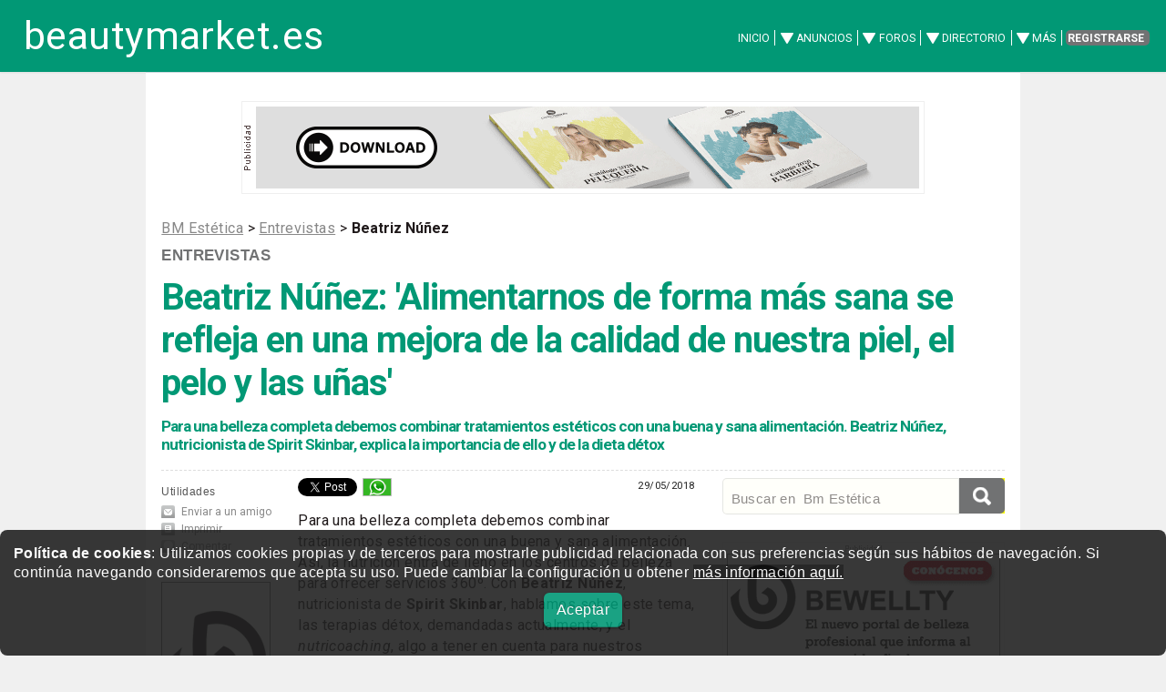

--- FILE ---
content_type: text/html; charset=UTF-8
request_url: https://www.beautymarket.es/estetica/beatriz-nunez-alimentarnos-de-forma-mas-sana-se-refleja-en-una-mejora-de-la-calidad-de-nuestra-piel-el-pelo-y-las-unas-estetica-15388.php
body_size: 11839
content:
<!DOCTYPE html>
<html lang="es-ES">
<head>
<meta charset="utf-8">
<meta name="viewport" content="width=device-width, initial-scale=1" />
<link rel="canonical" href="https://www.beautymarket.es/estetica/beatriz-nunez-alimentarnos-de-forma-mas-sana-se-refleja-en-una-mejora-de-la-calidad-de-nuestra-piel-el-pelo-y-las-unas-estetica-15388.php" />
<link rel="amphtml" href="https://www.beautymarket.es/estetica/beatriz-nunez-alimentarnos-de-forma-mas-sana-se-refleja-en-una-mejora-de-la-calidad-de-nuestra-piel-el-pelo-y-las-unas-estetica-15388-amppage.php" />
<link href='https://www.beautymarket.es/imagen/min15388.jpg' rel='image_src' />
<meta content='https://www.beautymarket.es/imagen/min15388.jpg' property='og:image'/>
<meta name='twitter:image' content='https://www.beautymarket.es/imagen/min15388.jpg'>
<TITLE>Beatriz Núñez: 'Alimentarnos de forma más sana se refleja en una mejora de la calidad de nuestra piel, el pelo y las uñas'</TITLE>
<meta name="description" content="Para una belleza completa debemos combinar tratamientos estéticos con una buena y sana alimentación. Beatriz Núñez, nutricionista de Spirit Skinbar, explica la importancia de ello y de la dieta détox" />
	
<meta name="lang" content="es" />
<meta name="twitter:card" content="summary_large_image">
<meta name="twitter:site" content="@beautymarket_es">
<meta name="twitter:title" content="Beatriz Núñez: 'Alimentarnos de forma más sana se refleja en una mejora de la calidad de nuestra piel, el pelo y las uñas'">
<meta name="twitter:description" content="Para una belleza completa debemos combinar tratamientos estéticos con una buena y sana alimentación. Beatriz Núñez, nutricionista de Spirit Skinbar, explica la importancia de ello y de la dieta détox">
<!-- Solo CARGAR SI NO COKIES -->
<script defer src="ccss7_cookies/controlcookies.js"></script>
	
  <link rel="shortcut icon" href="https://www.beautymarket.es/estetica/ccss7/css/images/favicon_bme.png" />
  <!--[if lte IE 8]><script src="ccss7/js/ie/html5shiv.js"></script><![endif]-->
<link rel="stylesheet" href="ccss7/css/main_reset_rulers.css" />
<link rel="stylesheet" href="ccss7/css/main.css" />	
	
<link rel="stylesheet" href="ccss7/css/main_1680_1280.css" />	
<link rel="stylesheet" href="ccss7/css/main_980_840.css" />								
<link rel="stylesheet" href="ccss7/css/main_736_600.css" />
<!--[if lte IE 8]><link rel="stylesheet" href="ccss7/css/ie8.css" /><![endif]-->
<!--[if lte IE 9]><link rel="stylesheet" href="ccss7/css/ie9.css" /><![endif]-->
<link rel="stylesheet" href="ccss7/css/article_main.css" />
<!--
<link href="https://fonts.googleapis.com/css?family=Roboto|Roboto:bold|Roboto:italic" rel="stylesheet">
<link href="https://fonts.googleapis.com/css?family=Roboto" rel="stylesheet">
-->
<link href="https://fonts.googleapis.com/css?family=Roboto%7CRoboto%3Abold%7CRoboto%3Aitalic&display=swap" rel="stylesheet">
<!-- lightbox -->
<link rel="stylesheet" href="ccss7/jquery/lightbox.css" media="screen"/>
<script defer src="ccss7/jquery/jquery-1.11.0.min.js"></script>
<script defer src="ccss7/jquery/lightbox.min.js"></script>
<!-- lightbox loaded -->
<!-- for slider to work, no puede llevar atributo defer  -->
<script type="application/ld+json">
{
  "@context" : "http://schema.org",
  "@type" : "Article",
  "url": "https://www.beautymarket.es/estetica/beatriz-nunez-alimentarnos-de-forma-mas-sana-se-refleja-en-una-mejora-de-la-calidad-de-nuestra-piel-el-pelo-y-las-unas-estetica-15388.php",
  "name" : "Beatriz Núñez: 'Alimentarnos de forma más sana se refleja en una mejora de la calidad de nuestra piel, el pelo y las uñas'",
  "headline": "Beatriz Núñez: 'Alimentarnos de forma más sana se refleja en una mejora de la calidad de nuestra piel, el pelo y las uñas'", 
  "description": "Para una belleza completa debemos combinar tratamientos estéticos con una buena y sana alimentación. Beatriz Núñez, nutricionista de Spirit Skinbar, explica la importancia de ello y de la dieta détox", 
  "author" : {
    "@type" : "Person",
	"name" : "Redacción"    
  },
  "publisher": {
  "@type": "Organization",
   "name": "beautymarket",
        "url": "https://www.beautymarket.es/",
        "logo": {
            "@type": "ImageObject",
            "url": "https://www.beautymarket.es/estetica/ccss7/images/logo_bm.png",
            "height": 198,
            "width": 180
        }
    },
  "datePublished" : "2018/05/29",
  "dateModified": "2018/05/29 01:05:19",  
  "mainEntityOfPage": {
        "@type": "WebPage",
        "@id": "https://www.beautymarket.es/estetica/beatriz-nunez-alimentarnos-de-forma-mas-sana-se-refleja-en-una-mejora-de-la-calidad-de-nuestra-piel-el-pelo-y-las-unas-estetica-15388.php"
    },  
  	"image":
	{
	"@type":"ImageObject",
	"url":"https://www.beautymarket.es/imagen/min15388.jpg",
	"width":800,
	"height":452
	},
	
     "articleSection" : "Entrevistas",
    "articleBody" : "            Para una belleza completa debemos combinar tratamientos estéticos con una buena y sana alimentación. Así, la nutrición entra de lleno en los centros de belleza para ofrecer servicios 360º. Con Beatriz Núñez, nutricionista de Spirit Skinbar, hablamos sobre este tema, las terapias détox, demandadas actualmente, y el nutricoaching, algo a tener en cuenta para nuestros clientes.        El peso influye decisivamente en la forma de vernos y su reducción es uno de los grandes motivos para entrar en un centro. Desde hace tiempo, el sector se ha dado cuenta de que por muy buenas máquinas estéticas que se tengan, sino se trabaja desde el prisma de la alimentación, que es la base de todo, no hay nada que hacer porque nunca se conseguirán resultados a largo plazo.    Beauty Market: ¿Qué es una terapia détox? Beatriz Núñez: Son terapias que permiten depurar el organismo, es decir limpiarlo a nivel hepático. De forma muy resumida podríamos decir que una terapia détox consiste en ingerir durante un tiempo corto alimentos o productos naturales a base de frutas, verduras o plantas que permitan que el cuerpo entre en modo de 'auto limpieza'.   B.M.: ¿Realmente se llega a perder peso o está destinado a otros fines? B.N.: Contrariamente a lo que prometen algunos anuncios, no se pierde peso porque, entre otras cosas, ese no es su objetivo. Afirmar lo contrario es caer en publicidad engañosa. Si una terapia détox se realiza adecuadamente y, sin variar la proporción de macronutrientes que se deben ingerir diariamente a través de la alimentación, no se observarán pérdidas de peso significativas. En algunos casos, como mucho, se podrá apreciar una disminución de volumen, pero nunca de grasa.    Beauty Market:  ¿Qué beneficios se obtienen? B.N.: Con el tiempo, nuestro hígado acumula productos de desecho y toxinas que no llegan a eliminarse del todo, pero que convendría hacerlo. Estas técnicas ayudan a deshacernos de todo esto, logrando que nuestro organismo trabaje mejor.       Las terapia détox son terapias que permiten depurar el organismo, es decir limpiarlo a nivel hepático. De forma muy resumida podríamos decir que una terapia détox consiste en ingerir durante un tiempo corto alimentos o productos naturales a base de frutas, verduras o plantas que permitan que el cuerpo entre en modo de 'auto limpieza'.    B.M.: ¿Cómo inciden estas terapias détox en la belleza? B.N.: Al alimentarnos de forma más sana y equilibrada eso tiene un reflejo secundario en una mejora de la calidad de nuestra piel, el pelo y las uñas.  B.M.: ¿Podemos combinar détox y dieta? B.N.: Sí. Si junto a la terapia llevamos a cabo una dieta de reducción de calorías, obviamente bajaremos de peso, pero no será por el détox, si no por el control alimenticio que es algo perfectamente compatible.   B.M.: ¿Lo recomendarías para añadir estas terapias en el centro de estética? ¿Por qué? B.N.: Sí, es muy recomendable para todo el mundo. Deberíamos limpiar nuestro organismo con cada cambio de estación. Es decir, cuatro veces al año. Pero también podemos hacerlo después de las vacaciones o de algún evento en el que hayamos descuidado nuestra alimentación.     B.M.: ¿Colaboras con centros de estética para ofrecer este servicio? B.N.: Nuestro servicio de nutricoaching ofrece un asesoramiento mucho más avanzado. A partir de diversos test, entre ellos de composición corporal y e intolerancias alimenticias, enseñamos a la gente a comer de forma sana y equilibrada, diseñando programas específicos de dieta y ejercicio, que luego se van adaptando en función de controles de metabolismo basal y porcentaje de grasa frente a músculo. Si alguien quiere hacer détox, por supuesto, le damos unas pautas personalizadas para ello.      Si una terapia détox se realiza adecuadamente y, sin variar la proporción de macronutrientes que se deben ingerir diariamente a través de la alimentación, no se observarán pérdidas de peso significativas. En algunos casos, como mucho, se podrá apreciar una disminución de volumen, pero nunca de grasa.     B.M.: En las terapias détox, ¿Existen contraindicaciones con algún otro tratamiento o patología? B.N.: Sólo si la terapia se realiza consumiendo algún suplemento depurativo pueden existir contraindicaciones con enfermedades a nivel hepático o renal. En tal caso, consultar siempre con su médico antes de realizar cualquier tratamiento.   B.M.: ¿Cuándo se realiza una terapia détox de este tipo, por dónde se empieza, qué pasos seguir? B.N.: Dado que estamos modificando hábitos alimenticios, lo más recomendable es acudir lo primero a profesional cualificado, que determine nuestra salud, estudie si tenemos alguna intolerancia y, sobre todo, nos diseñe un plan de acción específico. Cada caso, es diferente porque no hay dos personas iguales.   B.M.: ¿Es verdad que la nutrición se incorpora cada vez más en los centros de belleza? ¿A qué se debe? B.N.: El peso influye decisivamente en la forma de vernos y su reducción es uno de los grandes motivos para entrar en un centro. Desde hace tiempo, el sector se ha dado cuenta de que por muy buenas máquinas estéticas que se tengan, sino se trabaja desde el prisma de la alimentación, que es la base de todo, no hay nada que hacer porque nunca se conseguirán resultados a largo plazo.  Pero, ojo, este asesoramiento siempre debe realizarlo un profesional formado en nutrición o un endocrino. "
}
</script>

</head>
<body id="entrevistas_estetica" >

<!-- Google tag (gtag.js) -->
<script async src="https://www.googletagmanager.com/gtag/js?id=G-TMN3GN0B2S"></script>
<script>
  window.dataLayer = window.dataLayer || [];
  function gtag(){dataLayer.push(arguments);}
  gtag('js', new Date());

  gtag('config', 'G-TMN3GN0B2S');
</script>
<div class="cookiesms" id="cookie1" style="width:100%;margin:0 auto;bottom:0px;position:fixed;left: 0px;padding:15px 15px 15px 15px;font-size: 0.9em !important;text-align:left !important;font-family:Arial, Helvetica, sans-serif;line-height: 1.4em!important;clear:both;color: #fff;background-color: #222;opacity:0.90;filter:alpha(opacity=85); border-radius: 8px;-moz-border-radius: 8px;-webkit-border-radius: 8px;z-index:999999999;"><strong>Pol&iacute;tica de cookies</strong>: Utilizamos cookies propias y de terceros para mostrarle publicidad relacionada con sus preferencias seg&uacute;n sus h&aacute;bitos de navegaci&oacute;n. Si contin&uacute;a navegando consideraremos que acepta su uso. Puede cambiar la configuraci&oacute;n u obtener <a href="https://www.beautymarket.es/politica-de-cookies-2594.php" style="color: rgb(255, 255, 255); background-color: rgb( 15, 15, 15);" target="_blank">m&aacute;s informaci&oacute;n aqu&iacute;.</a>&nbsp;
<p style="padding: 12px 0 0 0; margin: 0 0 1em 0; text-align:center"><a href="#"  onclick="controlcookies()"   style="
color: rgb(255, 255, 255); 
background-color: #019875;
display: inline-block;
padding: 8px 14px 8px 14px;
color: #fff;
text-decoration: none;
-moz-border-radius: 6px;
-webkit-border-radius: 6px;
-moz-box-shadow: 0 1px 3px rgba(0,0,0,0.6);
-webkit-box-shadow: 0 1px 3px rgba(0,0,0,0.6);
text-shadow: 0 -1px 1px rgba(0,0,0,0.25);
border-bottom: 1px solid rgba(0,0,0,0.25);
position: relative;
cursor: pointer;
margin-top:4px;
margin: auto 10px;
font-size: 15px;font-size: 1.0em;">Aceptar</a></p>
</div>
<div id="contenedor_de_pagina">
<!-- START Header -->
<!-- Header -->
<header id="header">
<p id="logo"><a href="https://www.beautymarket.es/estetica/" title="est&eacute;tica profesional">beautymarket.es</a></p>
<nav id="nav">
<ul>
<li ><a href="https://www.beautymarket.es/estetica/">Inicio</a></li>

<!--
<li ><a href="https://www.beautymarket.es/estetica/anunciosparticulares.php">Anuncios</a></li>
-->
<li class='submenu'>
	<a href="https://www.beautymarket.es/estetica/anunciosparticulares.php">Anuncios</a>
	<ul>
	<li><a href="https://www.beautymarket.es/estetica/anunciosparticulares.php?seccion=10">Compra venta</a></li>
	<li><a href="https://www.beautymarket.es/estetica/anunciosparticulares.php?seccion=11">Anuncios Empleo</a></li>
	<li><a href="https://www.beautymarket.es/estetica/anunciosparticulares.php?seccion=14">Anuncios Inmuebles</a></li>
	</ul>
</li>
<!--
<li ><a href="https://www.beautymarket.es/estetica/foros_belleza.php">Foros</a></li>
-->
<li class='submenu'>
	<a href="https://www.beautymarket.es/estetica/foros_belleza.php">Foros</a>
	<ul>
	<li><a href="https://www.beautymarket.es/estetica/foros_belleza.php?secforo=4">Foro General</a></li>
	<li><a href="https://www.beautymarket.es/estetica/foros_belleza.php?secforo=14">Exposici&oacute;n Trabajos</a></li>
	<li><a href="https://www.beautymarket.es/estetica/foros_belleza.php?secforo=8">U&ntilde;as y Manicura</a></li>
	<li><a href="https://www.beautymarket.es/estetica/foros_belleza.php?secforo=19">Trueque</a></li>	
	<li><a href="https://www.beautymarket.es/estetica/foros_belleza.php?secforo=12">Consulta al Experto</a></li>
	<li><a href="https://www.beautymarket.es/estetica/foros_belleza.php?secforo=5">Asesor&iacute;a Legal</a></li>		
	</ul>
</li>

<!--
<li ><a href="https://www.beautymarket.es/estetica/directorio.php">Directorio</a></li>
-->
<li class='submenu'>
	<a href="https://www.beautymarket.es/estetica/directorio.php">Directorio</a>
	<ul>
	<li><a href="https://www.beautymarket.es/estetica/asociaciones-de-estetica.php">Asociaciones</a></li>
	<li><a href="https://www.beautymarket.es/estetica/academias-de-estetica.php">Academias</a></li>
	<li><a href="https://www.beautymarket.es/estetica/distribuidores-de-estetica.php">Distribuidores</a></li>
	<li><a href="https://www.beautymarket.es/estetica/fabricantes-de-estetica.php">Fabricantes</a></li>
	<li><a href="https://www.beautymarket.es/estetica/franquicias_salones_de_belleza_y_centros_de_estetica.php">Franquicias</a></li>
	<li><a href="https://www.beautymarket.es/estetica/importadores-de-aparatologia-y-productos-de-estetica.php">Importadores</a></li>
	<li><a href="https://www.beautymarket.es/estetica/salones-y-centros-de-belleza.php">Salones</a></li>
	<li><a href="https://www.beautymarket.es/estetica/tiendas-de-productos-de-belleza.php">Tiendas</a></li>
	</ul>
</li>





<li class="submenu">
	<a href="#">M&aacute;s</a>
	<ul>
	<li><a href="https://www.beautymarket.es/estetica/agenda.php">Cursos y Eventos</a></li>
	<li><a href="https://www.beautymarket.es/estetica/noticias-de-estetica-profesional.php">Actualidad</a></li>
	<li><a href="https://www.beautymarket.es/estetica/productos-de-estetica-profesional.php">Lanzamientos</a></li>
	<li><a href="https://www.beautymarket.es/estetica/monograficos-estetica-profesional.php">Monogr&aacute;ficos</a></li>
	<li><a href="https://www.beautymarket.es/estetica/articulos-tecnicos-de-estetica-profesional.php">T&eacute;cnicos</a></li>
	<li><a href="https://www.beautymarket.es/estetica/entrevistas-estetica-profesional.php">Entrevistas</a></li>
	</ul>
</li>
<li><a href="https://www.beautymarket.es/estetica/newsletter.php" class="button special">Registrarse</a></li>
</ul>
</nav>
</header>
<!-- FIN Header -->

<!--  wrapper -->
<div class="wrapper style4 container">

<div class=publicidad_superior><a href="https://www.beautymarket.es/pgm/launch_banner.php?banner=3763&rotacion=23"  target="_blank"><img class="lazyload" data-src="https://www.beautymarket.es/banner/bc2026_990x90_nov2025.gif" width="990" height="90" alt="BEAUTY CONTACT 2026 - Congresos de negocio y formación para profesionales de la estética y medicina estética" style="border:0;"></a></div><div class=publicidad_superior_b><a href="https://www.beautymarket.es/pgm/launch_banner.php?banner=3788&rotacion=11"  target="_blank"><img class="lazyload" data-src="https://www.beautymarket.es/banner/perfect_beauty_cat_728x90_ene2026.gif" width="728" height="90" alt="PERFECT BEAUTY CATÁLOGO 2026" style="border:0;"></a></div> 
<article id="main">

<!-- encabezamiento de articulo -->
<div id="encabezadoarticulo">

<div id="crumb"><A class=crumb href="https://www.beautymarket.es/estetica/">BM Estética</A> &gt;
<A class=crumb href='https://www.beautymarket.es/estetica/entrevistas-estetica-profesional.php'>Entrevistas</A>
 &gt; <strong>Beatriz Núñez</strong> 

</div>


<p class="antetitulo"> 
<strong class="seccion"> 
<a href="https://www.beautymarket.es/estetica/entrevistas-estetica-profesional.php" title="Entrevistas">Entrevistas</a></strong></p> 

<!-- ////////////////////////////////////////////////////////////////////////////////////////////////////////////////////////////////////////////////// -->

<h1>Beatriz Núñez: 'Alimentarnos de forma más sana se refleja en una mejora de la calidad de nuestra piel, el pelo y las uñas'</h1>
<h5>Para una belleza completa debemos combinar tratamientos estéticos con una buena y sana alimentación. Beatriz Núñez, nutricionista de Spirit Skinbar, explica la importancia de ello y de la dieta détox</h5>

</div>
<!-- FIN  encabezamiento de articulo -->




 
<!-- COLUMNA TOOLS --> 
<div id="columna_tools"> 
<div class="herramientas"> 
<p class="titulo-columna">Utilidades</p> 
<ul class="nav_herramientas"> 
<li class="enviar"><a href="#" title="Enviar a un amigo" onclick=' window.location = "mailto:?subject=Te%20recomiendo%20"+document.title
+"&body=En%20beautymarket.es,%20hay%20un%20art%C3%ADculo%20que%20creo%20puede%20interesarte:%20"+document.location'>Enviar a un amigo</a></li> 
<li class="imprimir"><a href="JavaScript:print();" title="Imprimir esta noticia">Imprimir</a></li>
<li class="comentar"><a href="#comentar" title="Comenta esta noticia">Comentar</a></li>
</ul> 
</div> 
<a href="https://www.beautymarket.es/pgm/launch_banner.php?banner=2768&rotacion=24"  target="_blank"><img class="lazyload" data-src="https://www.beautymarket.es/banner/bewellty_ok_120x600_ene2021.gif" width="120" height="600" alt="BEWELLTY, el nuevo portal de belleza profesional que informa al consumidor final" style="border:0;"></a>

<div style="height:1em;"></div>




<div style="margin: 0 auto; text-align:center;">
<a href="https://www.instagram.com/beautymarket.es/" target="_blank"><img class="lazyload" data-src="ccss7/images/boton_120x120_instagram.gif" alt="Síguenos en instagram" ></a>
</div>
<div style="height:1em;"></div>



<a href="https://www.beautymarket.es/pgm/launch_banner.php?banner=3766&rotacion=24"  target="_blank"><img class="lazyload" data-src="https://www.beautymarket.es/banner/bc2026_120x600_nov2025.gif" width="120" height="600" alt="BEAUTY CONTACT 2026 - Congresos de negocio y formación para profesionales de la estética y medicina estética" style="border:0;"></a></div> 

















<!-- COLUMNA LATERAL DERECHO  --> 
<div id="columna_lateral">
<div class="modulo">

<!--
<form action="articulos.php" method="get" id="cse-search-box">
<input type="text" class="search" name="keywords" value="" placeholder="Buscar en " required />
<input type="submit" value class="cse-search" name="Submit" />
</form>
-->
<form action="articulos.php" method="get" class="gsb">
<div class="gsb-wrapper"><div class="gsb-filler">
<input type="text" class="gsb-responsivesearchinput" name="keywords" value="" placeholder="Buscar en  Bm Estética" required />
</div></div>
<div class="gsb-fixedwidth">
<input type="submit" value class="gsb-buttom" name="Submit" />
</div>
</form>


<br>
<br>


<ul>

<li class="noticia first_child">
<div class="publicidad_robapaginas">
<a href="https://www.beautymarket.es/pgm/launch_banner.php?banner=2767&rotacion=27"  target="_blank"><img class="lazyload" data-src="https://www.beautymarket.es/banner/bewellty_ok_300x250_ene2021.gif" width="300" height="250" alt="BEWELLTY, el nuevo portal de belleza profesional que informa al consumidor final" style="border:0;"></a></div>
</li>


		<li class="noticia">
				<div class="foto" style="width: 310px;"><a href="https://www.beautymarket.es/estetica/la-eliminacion-de-los-pfas-una-nueva-era-para-la-cosmetica-estetica-36384.php"><img class="lazyload" data-src='https://www.beautymarket.es/imagen/min36384medio.jpg' style="width: 310px;border:0;" alt="La eliminación de los PFAS: una nueva era para la cosmética" /></a></div>
				<p class="antetitulo"><strong class="seccion"><a href="https://www.beautymarket.es/estetica/la-eliminacion-de-los-pfas-una-nueva-era-para-la-cosmetica-estetica-36384.php">EDITORIAL Estética</a></strong></p>
		<h5><a href="https://www.beautymarket.es/estetica/la-eliminacion-de-los-pfas-una-nueva-era-para-la-cosmetica-estetica-36384.php" title="La eliminación de los PFAS: una nueva era para la cosmética">La eliminación de los PFAS: una nueva era para la cosmética</a></h5>
				</li>
		<li class="noticia">
<div class="foto" style="width: 310px;"><a href="https://www.beautymarket.es/estetica/biomimetica-cuando-la-cosmetica-aprende-a-hablar-el-lenguaje-de-la-piel-estetica-36435.php"><img class="lazyload" data-src='https://www.beautymarket.es/imagen/min36435medio.jpg' style="width:310px;border:0;" alt="x"></a></div>
<p class="antetitulo"><strong class="seccion"><a href="https://www.beautymarket.es/estetica/biomimetica-cuando-la-cosmetica-aprende-a-hablar-el-lenguaje-de-la-piel-estetica-36435.php">Innovación</a></strong></p>
<h5><a href="https://www.beautymarket.es/estetica/biomimetica-cuando-la-cosmetica-aprende-a-hablar-el-lenguaje-de-la-piel-estetica-36435.php" title="Biomimética: cuando la cosmética aprende a hablar el lenguaje de la piel">Biomimética: cuando la cosmética aprende a hablar el lenguaje de la piel</a></h5>
<p>La biomimética se consolida como una de las grandes revoluciones de la cosmética actual, apostando por fórmulas que imitan los procesos naturales de la piel para lograr una eficacia más precisa y segura</p></li>
<li class="noticia">
<div class="foto" style="width: 310px;"><a href="https://www.beautymarket.es/estetica/forth-bodyshape-y-skinretin-body-cream-la-estrategia-corporal-profesional-de-mesoestetic-que-combina-remodelacion-y-calidad-cutanea-estetica-36438.php"><img class="lazyload" data-src='https://www.beautymarket.es/imagen/min36438medio.jpg' style="width:310px;border:0;" alt="x"></a></div>
<p class="antetitulo"><strong class="seccion"><a href="https://www.beautymarket.es/estetica/forth-bodyshape-y-skinretin-body-cream-la-estrategia-corporal-profesional-de-mesoestetic-que-combina-remodelacion-y-calidad-cutanea-estetica-36438.php">Cuidado corporal</a></strong></p>
<h5><a href="https://www.beautymarket.es/estetica/forth-bodyshape-y-skinretin-body-cream-la-estrategia-corporal-profesional-de-mesoestetic-que-combina-remodelacion-y-calidad-cutanea-estetica-36438.php" title="'Forth bodyshape' y 'skinretin body cream': la estrategia corporal profesional de mesoestetic<sup>®</sup> que combina remodelación y calidad cutánea">'Forth bodyshape' y 'skinretin body cream': la estrategia corporal profesional de mesoestetic<sup>®</sup> que combina remodelación y calidad cutánea</a></h5>
<p>Un nuevo paradigma en tratamientos corporales profesionales que va más allá de la reducción de la adiposidad y aborda un factor clave: la calidad cutánea</p></li>
<li class="noticia">
<p class="antetitulo"><strong class="seccion"><a href="https://www.beautymarket.es/estetica/lpg-tratamiento-pionero-para-pacientes-con-cancer-de-mama-estetica-4875.php">Tratamientos</a></strong></p>
<h5><a href="https://www.beautymarket.es/estetica/lpg-tratamiento-pionero-para-pacientes-con-cancer-de-mama-estetica-4875.php" title="LPG, tratamiento pionero para pacientes con cáncer de mama">LPG, tratamiento pionero para pacientes con cáncer de mama</a></h5>
<p>Está indicado para pacientes que se hayan sometido a una cirugía agresiva y que presenten secuelas como el linfedema o brazo hinchado</p></li>

<li>
<div id="concurso">
<h4><a href='concurso.php'>Concurso</a></h4>
</div>
<div class='noticia first_child'>
<div class="foto" style="width: 100%;"><a href="concurso.php"><img class="lazyload" data-src='https://www.beautymarket.es/estetica/imagen/mesoestetic_home_conc_abril2025.jpg' style="width:100%;border:0;" alt="concurso beautymarket.es estetica"></a></div>
<p class="antetitulo"><strong class="seccion"><a href="concurso.php">CONCURSO BEAUTY MARKET EST&Eacute;TICA</a></strong></p>
<h5><a href='concurso.php' title="Beauty Market y mesoestetic® regalan 6 packs de productos mesoprotech®, protección solar de amplio espectro y máxima eficacia">Beauty Market y mesoestetic<sup>®</sup> regalan 6 <i>packs</i> de productos <i>mesoprotech<sup>®</sup></i>, protección solar de amplio espectro y máxima eficacia</a></h5>
<p>Tecnologías avanzadas y nuevos formatos que facilitan la aplicación y maximizan la eficacia de sus productos</p>
</div>
</li>
</ul>
</div>


</div>
<!-- FIN COLUMNA LATERAL DERECHO  --> 





 
<div id="columna_articulo"> 
<!-- START DE CONTENIDO DE PAGINA -->
<div id="fb-root"></div>
<script>(function(d, s, id) {
  var js, fjs = d.getElementsByTagName(s)[0];
  if (d.getElementById(id)) return;
  js = d.createElement(s); js.id = id;
  js.src = "//connect.facebook.net/es_ES/sdk.js#xfbml=1&version=v2.5";
  fjs.parentNode.insertBefore(js, fjs);
}(document, 'script', 'facebook-jssdk'));</script>

<div id="shareanddatebox">

<div id="sharebox" >

<ul class="ulshare">

<li class="lishare">
<a href="https://twitter.com/share" class="twitter-share-button" data-show-count="none" data-via="beautymarket_es" data-lang="es">Tweet</a><script async="" charset="utf-8" src="https://platform.twitter.com/widgets.js"></script>
</li>


<li class="lishare">
<a href="whatsapp://send?text=https://www.beautymarket.es/estetica/beatriz-nunez-alimentarnos-de-forma-mas-sana-se-refleja-en-una-mejora-de-la-calidad-de-nuestra-piel-el-pelo-y-las-unas-estetica-15388.php" data-action="share/whatsapp/share"><img src="https://www.beautymarket.es/estetica/ccss7/css/images/whatsup_icon.gif"
 alt="Compartir en WhatsApp" style="border:0;"></a>
</li>

<li class="lishare">
<div class="fb-share-button" data-href="https://www.beautymarket.es/estetica/beatriz-nunez-alimentarnos-de-forma-mas-sana-se-refleja-en-una-mejora-de-la-calidad-de-nuestra-piel-el-pelo-y-las-unas-estetica-15388.php" data-layout="button"></div>
</li>

</ul>

</div>

<div id="fechabox" ><p class="fechatxt">29/05/2018</p></div>

</div>
 
<div class="spacer"></div>
<div style="float: left">
<!-- (Editado por: miguel 01-06-18 a las 12:00:03) -->
<!-- (Editado por: marta 31-05-18 a las 08:50:31) -->
<!-- (Editado por: marta 31-05-18 a las 08:50:06) -->
<!-- (Editado por: marta 31-05-18 a las 08:49:36) -->
<!-- (Editado por: marta 31-05-18 a las 08:49:26) -->
<!-- (Editado por: marta 29-05-18 a las 20:27:37) -->
<!-- (Editado por: redaccion6 29-05-18 a las 13:12:07) -->
<!-- (Creado por: redaccion6 29-05-18 a las 13:05:19) -->



<p> Para una belleza completa debemos combinar tratamientos estéticos con una buena y sana alimentación. Así, la nutrición entra de lleno en los centros de belleza para ofrecer servicios 360º. Con <b>Beatriz Núñez</b>, nutricionista de <b>Spirit Skinbar</b>, hablamos sobre este tema, las terapias détox, demandadas actualmente, y el <i>nutricoaching</i>, algo a tener en cuenta para nuestros clientes.</p>



<a  href="https://www.beautymarket.es/imagen/min15388.jpg" data-lightbox="grupo" data-title="Beatriz Núñez.">
<img src="https://www.beautymarket.es/imagen/min15388.jpg" style="width: 100%" alt="" /></a>
<div class=citaderecha >
 <p>El peso influye decisivamente en la forma de vernos y su reducción es uno de los grandes motivos para entrar en un centro. Desde hace tiempo, el sector se ha dado cuenta de que por muy buenas máquinas estéticas que se tengan, sino se trabaja desde el prisma de la alimentación, que es la base de todo, no hay nada que hacer porque nunca se conseguirán resultados a largo plazo.</p>
</div>


<p><em>Beauty Market:</em><strong> ¿Qué es una terapia détox?</strong><br>
<em>Beatriz Núñez:</em> Son terapias que permiten depurar el organismo, es decir limpiarlo a nivel hepático. De forma muy resumida podríamos decir que una terapia détox consiste en ingerir durante un tiempo corto alimentos o productos naturales a base de frutas, verduras o plantas que permitan que el cuerpo entre en modo de 'auto limpieza'.</p>


<p><em>B.M.:</em><strong> ¿Realmente se llega a perder peso o está destinado a otros fines?</strong><br>
<em>B.N.:</em> Contrariamente a lo que prometen algunos anuncios, no se pierde peso porque, entre otras cosas, ese no es su objetivo. Afirmar lo contrario es caer en publicidad engañosa. Si una terapia détox se realiza adecuadamente y, sin variar la proporción de macronutrientes que se deben ingerir diariamente a través de la alimentación, no se observarán pérdidas de peso significativas. En algunos casos, como mucho, se podrá apreciar una disminución de volumen, pero nunca de grasa. </p>


<p><em>Beauty Market:</em><strong>  ¿Qué beneficios se obtienen?</strong><br>
<em>B.N.:</em> Con el tiempo, nuestro hígado acumula productos de desecho y toxinas que no llegan a eliminarse del todo, pero que convendría hacerlo. Estas técnicas ayudan a deshacernos de todo esto, logrando que nuestro organismo trabaje mejor.</p>



<a  href="https://www.beautymarket.es/estetica/fotos/15388_entbme1grande.jpg" data-lightbox="grupo">
<img src="https://www.beautymarket.es/estetica/fotos/15388_entbme1grande.jpg" style="width: 100%" alt="" /></a>
<div class=citaizquierda >
<p>Las terapia détox son terapias que permiten depurar el organismo, es decir limpiarlo a nivel hepático. De forma muy resumida podríamos decir que una terapia détox consiste en ingerir durante un tiempo corto alimentos o productos naturales a base de frutas, verduras o plantas que permitan que el cuerpo entre en modo de 'auto limpieza'.</p>

</div>

<p><em>B.M.:</em><strong> ¿Cómo inciden estas terapias détox en la belleza?</strong><br>
<em>B.N.:</em> Al alimentarnos de forma más sana y equilibrada eso tiene un reflejo secundario en una mejora de la calidad de nuestra piel, el pelo y las uñas.</p>

<p><em>B.M.:</em><strong> ¿Podemos combinar détox y dieta?</strong><br>
<em>B.N.:</em> Sí. Si junto a la terapia llevamos a cabo una dieta de reducción de calorías, obviamente bajaremos de peso, pero no será por el détox, si no por el control alimenticio que es algo perfectamente compatible.</p>


<p><em>B.M.:</em><strong> ¿Lo recomendarías para añadir estas terapias en el centro de estética? ¿Por qué?</strong><br>
<em>B.N.:</em> Sí, es muy recomendable para todo el mundo. Deberíamos limpiar nuestro organismo con cada cambio de estación. Es decir, cuatro veces al año. Pero también podemos hacerlo después de las vacaciones o de algún evento en el que hayamos descuidado nuestra alimentación. </p>



<p><em>B.M.:</em><strong> ¿Colaboras con centros de estética para ofrecer este servicio?</strong><br>
<em>B.N.:</em> Nuestro servicio de <i>nutricoaching</i> ofrece un asesoramiento mucho más avanzado. A partir de diversos test, entre ellos de composición corporal y e intolerancias alimenticias, enseñamos a la gente a comer de forma sana y equilibrada, diseñando programas específicos de dieta y ejercicio, que luego se van adaptando en función de controles de metabolismo basal y porcentaje de grasa frente a músculo. Si alguien quiere hacer détox, por supuesto, le damos unas pautas personalizadas para ello.</p>


<div class=citaderecha >
<a  href="https://www.beautymarket.es/estetica/fotos/15388_entbme2grande.jpg" data-lightbox="grupo">
<img src="https://www.beautymarket.es/estetica/fotos/15388_entbme2grande.jpg" style="width: 100%" alt="" /></a>
<p>Si una terapia détox se realiza adecuadamente y, sin variar la proporción de macronutrientes que se deben ingerir diariamente a través de la alimentación, no se observarán pérdidas de peso significativas. En algunos casos, como mucho, se podrá apreciar una disminución de volumen, pero nunca de grasa.</p>

</div>


<p><em>B.M.:</em><strong> En las terapias détox, ¿Existen contraindicaciones con algún otro tratamiento o patología?</strong><br>
<em>B.N.:</em> Sólo si la terapia se realiza consumiendo algún suplemento depurativo pueden existir contraindicaciones con enfermedades a nivel hepático o renal. En tal caso, consultar siempre con su médico antes de realizar cualquier tratamiento.</p>


<p><em>B.M.:</em><strong> ¿Cuándo se realiza una terapia détox de este tipo, por dónde se empieza, qué pasos seguir?</strong><br>
<em>B.N.:</em> Dado que estamos modificando hábitos alimenticios, lo más recomendable es acudir lo primero a profesional cualificado, que determine nuestra salud, estudie si tenemos alguna intolerancia y, sobre todo, nos diseñe un plan de acción específico. Cada caso, es diferente porque no hay dos personas iguales.</p>


<p><em>B.M.:</em><strong> ¿Es verdad que la nutrición se incorpora cada vez más en los centros de belleza? ¿A qué se debe?</strong><br>
<em>B.N.:</em> El peso influye decisivamente en la forma de vernos y su reducción es uno de los grandes motivos para entrar en un centro. Desde hace tiempo, el sector se ha dado cuenta de que por muy buenas máquinas estéticas que se tengan, sino se trabaja desde el prisma de la alimentación, que es la base de todo, no hay nada que hacer porque nunca se conseguirán resultados a largo plazo. <br>
Pero, ojo, este asesoramiento siempre debe realizarlo un profesional formado en nutrición o un endocrino.</p>
	<h5 class="end_articulo_display">&nbsp;</h5>
			<a href="solicitud_de_informacion.php?identificadorparaformulario=articulo&numerodeentidad=15388" title="Haga clic aqu&iacute; para m&aacute;s informaci&oacute;n" ><img class='lazyload'
		data-src='ccss7/images/masinfo.gif' style="width: 200px; height:78px; border: 0;" Alt="M&aacute;s informaci&oacute;n"></a>
				<br><br>
		</div>




 
<div id="sdboxB">

<div id="shareboxB" >

<ul class="ulshare">
<li><em><strong>Comparte este artículo</strong></em> </li>
<li class="lishare">
<a href="https://twitter.com/share" class="twitter-share-button" data-show-count="none" data-via="beautymarket_es" data-lang="es">Tweet</a><script src="https://platform.twitter.com/widgets.js"></script>
</li>



<li class="lishare">
<a href="#" title="Enviar a un amigo" onclick=" window.location = &quot;mailto:?subject=&quot;+document.title
+&quot;&amp;body=En%20BeautyMarket+Est%C3%A9tica,%20hay%20un%20art%C3%ADculo%20que%20creo%20puede%20interesarte%3A%0D%0D%0A%20&quot;+document.location"><img src="ccss7/css/images/enviar_icon.png"
 alt="Enviar a un amigo" style="border:0;"></a>
</li>


<li class="lishare">
<a href="whatsapp://send?text=https://www.beautymarket.es/estetica/beatriz-nunez-alimentarnos-de-forma-mas-sana-se-refleja-en-una-mejora-de-la-calidad-de-nuestra-piel-el-pelo-y-las-unas-estetica-15388.php" data-action="share/whatsapp/share"><img src="https://www.beautymarket.es/estetica/ccss7/css/images/whatsup_icon.gif"
 alt="Compartir en WhatsApp" style="border:0;"></a>
</li>

<li class="lishare">
<div class="fb-share-button" data-href="https://www.beautymarket.es/estetica/beatriz-nunez-alimentarnos-de-forma-mas-sana-se-refleja-en-una-mejora-de-la-calidad-de-nuestra-piel-el-pelo-y-las-unas-estetica-15388.php" data-layout="button"></div>
</li>

</ul>
</div>
 
</div>
 
<div class="spacer"></div>




<div class="separador3m">  
</div>


<div class=publicidad_robapaginas_central>
<div class=publicidad_robapaginas>
<a href="https://www.beautymarket.es/pgm/launch_banner.php?banner=2767&rotacion=27"  target="_blank"><img class="lazyload" data-src="https://www.beautymarket.es/banner/bewellty_ok_300x250_ene2021.gif" width="300" height="250" alt="BEWELLTY, el nuevo portal de belleza profesional que informa al consumidor final" style="border:0;"></a></div>
</div>


<div style="height: 2em; width: 100%; float:left;"> </div>
<div class="features-and-analysis">
<h2>Recomendamos</h2>
<div class="features-and-analysis__stories promo-unit-spacer">
	<div class="features-and-analysis__story">
	<a href="https://www.beautymarket.es/estetica/jeronimo-ors-las-hormonas-juegan-un-papel-importantisimo-en-la-salud-de-la-mujer-estetica-34158.php" class="bold-image-promo" onClick="ga('send','event', 'LINK', 'RECOMENDADOS', 'bme', 0);" >
	<div class="bold-image-promo__image">
	<div class="responsive-image responsive-image--16by9">
	<div>
	<img class='lazyload' data-src='https://www.beautymarket.es/imagen/min34158medio.jpg' alt=''>	</div>
		<!--[if lt IE 9]>
	<img class="lazyload" data-src="https://www.beautymarket.es/imagen/min34158.jpg" class="js-image-replace" alt="" width="976" height="549" />
	<![endif]-->
		</div>
	</div>
	<h3 class="bold-image-promo__title">Jerónimo Ors: 'Las hormonas juegan un papel importantísimo en la salud de la mujer'</h3>
		</a>
	</div>
		<div class="features-and-analysis__story">
	<a href="https://www.beautymarket.es/estetica/toni-hernandez-avila-el-buen-marketing-narra-nuestra-propia-historia-y-humaniza-la-marca-estetica-33599.php" class="bold-image-promo" onClick="ga('send','event', 'LINK', 'RECOMENDADOS', 'bme', 0);" >
	<div class="bold-image-promo__image">
	<div class="responsive-image responsive-image--16by9">
	<div>
	<img class='lazyload' data-src='https://www.beautymarket.es/imagen/min33599medio.jpg' alt=''>	</div>
		<!--[if lt IE 9]>
	<img class="lazyload" data-src="https://www.beautymarket.es/imagen/min33599.jpg" class="js-image-replace" alt="" width="976" height="549" />
	<![endif]-->
		</div>
	</div>
	<h3 class="bold-image-promo__title">Toni Hernández Ávila: 'El buen <i>marketing</i> narra nuestra propia historia y humaniza la marca'</h3>
		</a>
	</div>
		<div class="features-and-analysis__story">
	<a href="https://www.beautymarket.es/estetica/jose-antonio-sanchez-las-terapias-naturales-son-por-y-para-todos-y-asi-deben-seguir-siendo-estetica-33489.php" class="bold-image-promo" onClick="ga('send','event', 'LINK', 'RECOMENDADOS', 'bme', 0);" >
	<div class="bold-image-promo__image">
	<div class="responsive-image responsive-image--16by9">
	<div>
	<img class='lazyload' data-src='https://www.beautymarket.es/imagen/min33489medio.jpg' alt=''>	</div>
		<!--[if lt IE 9]>
	<img class="lazyload" data-src="https://www.beautymarket.es/imagen/min33489.jpg" class="js-image-replace" alt="" width="976" height="549" />
	<![endif]-->
		</div>
	</div>
	<h3 class="bold-image-promo__title">José Antonio Sánchez: 'Las terapias naturales son por y para todos y así deben seguir siendo'</h3>
		</a>
	</div>
		<div class="features-and-analysis__story">
	<a href="https://www.beautymarket.es/estetica/lamdors-lidera-la-revolucion-cosmeceutica-con-nanotecnologia-de-penetracion-biomimetica-estetica-32543.php" class="bold-image-promo" onClick="ga('send','event', 'LINK', 'RECOMENDADOS', 'bme', 0);" >
	<div class="bold-image-promo__image">
	<div class="responsive-image responsive-image--16by9">
	<div>
	<img class='lazyload' data-src='https://www.beautymarket.es/imagen/min32543medio.jpg' alt=''>	</div>
		<!--[if lt IE 9]>
	<img class="lazyload" data-src="https://www.beautymarket.es/imagen/min32543.jpg" class="js-image-replace" alt="" width="976" height="549" />
	<![endif]-->
		</div>
	</div>
	<h3 class="bold-image-promo__title">Lamdors lidera la revolución cosmecéutica con nanotecnología de penetración biomimética</h3>
		</a>
	</div>
		<div class="features-and-analysis__story">
	<a href="https://www.beautymarket.es/estetica/lorena-rienzi-el-lider-debe-ponerse-al-servicio-de-los-demas-de-las-personas-que-te-siguen-o-a-las-cuales-diriges-eso-lo-hace-todo-mas-facil-estetica-32016.php" class="bold-image-promo" onClick="ga('send','event', 'LINK', 'RECOMENDADOS', 'bme', 0);" >
	<div class="bold-image-promo__image">
	<div class="responsive-image responsive-image--16by9">
	<div>
	<img class='lazyload' data-src='https://www.beautymarket.es/imagen/min32016medio.jpg' alt=''>	</div>
		<!--[if lt IE 9]>
	<img class="lazyload" data-src="https://www.beautymarket.es/imagen/min32016.jpg" class="js-image-replace" alt="" width="976" height="549" />
	<![endif]-->
		</div>
	</div>
	<h3 class="bold-image-promo__title">Lorena Rienzi: 'El líder debe ponerse al servicio de los demás, de las personas que te siguen o a las cuales diriges, eso lo hace todo más fácil'</h3>
		</a>
	</div>
		<div class="features-and-analysis__story">
	<a href="https://www.beautymarket.es/estetica/pilar-fernandez-detecto-en-que-fallan-la-mayoria-de-las-esteticistas-y-que-necesitan-ellas-y-sus-centros-estetica-32314.php" class="bold-image-promo" onClick="ga('send','event', 'LINK', 'RECOMENDADOS', 'bme', 0);" >
	<div class="bold-image-promo__image">
	<div class="responsive-image responsive-image--16by9">
	<div>
	<img class='lazyload' data-src='https://www.beautymarket.es/imagen/min32314medio.jpg' alt=''>	</div>
		<!--[if lt IE 9]>
	<img class="lazyload" data-src="https://www.beautymarket.es/imagen/min32314.jpg" class="js-image-replace" alt="" width="976" height="549" />
	<![endif]-->
		</div>
	</div>
	<h3 class="bold-image-promo__title">Pilar Fernández: 'Detecto en qué fallan la mayoría de las esteticistas y qué necesitan ellas y sus centros'</h3>
		</a>
	</div>
	</div>
</div>


 
 
 
 
 
 

<!-- FIN DE CONTENIDO DE PAGINA -->
<!-- ////////////////////////////////////////////////////////////////////////////////////////////////////////////////////////////////////////////////// -->
	  
  

 

<p>&nbsp;</p>	

 











 






</div>  <!-- fin columna articulo -->



  
</article> <!-- fin contenido -->






 




<div class=publicidad_inferior><a href="https://www.beautymarket.es/pgm/launch_banner.php?banner=3777&rotacion=23"  target="_blank"><img class="lazyload" data-src="https://www.beautymarket.es/banner/bc_galicia2026_990x90_dic2025.gif" width="990" height="90" alt="BEAUTY CONTACT GALICIA / SANTIAGO DE COMPOSTELA - 8 y 9 de marzo de 2026 - Congresos de negocio y formación para profesionales de la Estética y Medicina Estética" style="border:0;"></a></div><div class=publicidad_inferior_d><a href="https://www.beautymarket.es/pgm/launch_banner.php?banner=3779&rotacion=30"  target="_blank"><img class="lazyload" data-src="https://www.beautymarket.es/banner/bc_galicia2026_768x150_dic2025.gif" width="768" height="150" alt="BEAUTY CONTACT GALICIA / SANTIAGO DE COMPOSTELA - 8 y 9 de marzo de 2026 - Congresos de negocio y formación para profesionales de la Estética y Medicina Estética" style="border:0;"></a></div> 



<div class="bloqueanunciosempresahorizontal">
<h2 class="ae">Anuncios de empresa</h2>
	
	
<!-- divisor 4 -->
<div class=forth_ae>
<div class="anuncio_de_empresa">
<div class="aeimagen">
<a target=_blank href="https://www.beautymarket.es/pgm/launch_anunciosempresa.php?numero=5857"><img class="lazyload" data-src="https://beautymarket.es/empresas/anunciosim/muster_ae_abril2025.jpg" alt="ad"></a>
</div>

<div class="aetitulo">
<a target=_blank class="ae_titulo_link" href="https://www.beautymarket.es/pgm/launch_anunciosempresa.php?numero=5857">MÜSTER BEAUTY TECHNOLOGY llega a España</a>
</div>
<div class="aetexto">
MARK BEAUTY presenta Müster Beauty Technology, la marca líder en tecnología avanzada, respaldada por su Tech Lab, que asegura resultados efectivos y seguros. Equipos de alta calidad con un rendimiento excepcional.</div>
			<div class="aelink">
						  <a target=_blank rel="nofollow" class="aelink_url" href="https://www.beautymarket.es/pgm/launch_anunciosempresa.php?numero=5857">La nueva generación de la Belleza</a> 
						</div>
			</div>
</div> <!-- FIN DIVISOR 4 -->
	
<!-- divisor 4 -->
<div class=forth_ae>
<div class="anuncio_de_empresa">

<div class="aetitulo">
<a target=_blank class="ae_titulo_link" href="https://www.beautymarket.es/estetica/anunciosempresaresponder.php?numero=5756">Fajas Romanza Postcirugia</a>
</div>
<div class="aetexto">
Disponemos de fajas para postcirugía y para complementar los tratamientos estéticos. Entrega 24 horas en Peninsula.</div>
			<div class="aelink">
						  <a target=_blank rel="nofollow" class="aelink_url" href="https://www.beautymarket.es/pgm/launch_anunciosempresa.php?numero=5756">fajasromanza.es</a> 
						</div>
			</div>
</div> <!-- FIN DIVISOR 4 -->
	
<!-- divisor 4 -->
<div class=forth_ae>
<div class="anuncio_de_empresa">

<div class="aetitulo">
<a target=_blank class="ae_titulo_link" href="https://www.beautymarket.es/estetica/anunciosempresaresponder.php?numero=5719">Centro de Estética Carmen Frías</a>
</div>
<div class="aetexto">
Centro de estética integral de Salud y Belleza cuenta con más de 15 años de experiencia ofreciendo los mejores tratamientos faciales y corporales en la provincia de Málaga.</div>
			<div class="aelink">
						  <a target=_blank rel="nofollow" class="aelink_url" href="https://www.beautymarket.es/pgm/launch_anunciosempresa.php?numero=5719">carmenfrias.es</a> 
						</div>
			</div>
</div> <!-- FIN DIVISOR 4 -->
	
<!-- divisor 4 -->
<div class=forth_ae>
<div class="anuncio_de_empresa">

<div class="aetitulo">
<a target=_blank class="ae_titulo_link" href="https://www.beautymarket.es/estetica/anunciosempresaresponder.php?numero=5736">Curso de Maquillaje profesional</a>
</div>
<div class="aetexto">
¿Quieres ser maquillador? AsocMaquilla te ofrece 183 horas de formación presencial de maquillaje profesional y caracterización en diferentes horarios, incluso en domingos. Certificado de estudios. Materiales incluidos. Prácticas.</div>
			<div class="aelink">
						  <a target=_blank rel="nofollow" class="aelink_url" href="https://www.beautymarket.es/pgm/launch_anunciosempresa.php?numero=5736">Curso maquillaje profesional</a> 
						</div>
			</div>
</div> <!-- FIN DIVISOR 4 -->
	
</div>



<div class="bloque_pie_enlaces">
<ul class="enlaces_interes">
<li class="modulo modulo_01">
<h5>beautymarket.es</h5>
<ul>
<li class="first_child"><a href="https://www.beautymarket.es/estetica/newsletter.php">Suscripci&oacute;n</a></li>
<li><a href="https://www.beautymarket.es/mapa.php">Mapa del sitio</a></li>
<li><a href="https://www.beautymarket.es/quieres-llegar-al-sector-profesional-de-la-imagen-personal-89-lpage.php">Publicidad</a></li>
<li><a href="https://www.beautymarket.es/empresas/">Empresas</a></li>
<li><a href="https://www.beautymarket.es/usuarios/">Usuarios</a></li>
<li><a href="https://www.beautymarket.es/blogs/">Blogs</a></li>
<li><a href="https://www.beautymarket.es/videos.php">Videos</a></li>
<li><a href="https://www.beautymarket.es/studiobeautymarket/" title="Alquiler de salas para eventos y formaciones" target="_blank">Studio Beauty Market</a></li>
<li class="last_child"><a href="https://www.beautymarket.es/estetica/contacta-con-beautymarketes-estetica-53-lpage.php">Contacto</a></li>
</ul>
</li>
<li class="modulo modulo_02">
<h5>EST&Eacute;TICA</h5>
<ul>
<li class="first_child"><a href="https://www.beautymarket.es/estetica/foros_belleza.php">Foros Est&eacute;tica</a></li>
<li><a href="https://www.beautymarket.es/estetica/anunciosparticulares.php">Anuncios Est&eacute;tica</a></li>
<li><a href="https://www.beautymarket.es/estetica/directorio.php">Directorio de empresas</a></li>
<li><a href="https://www.beautymarket.es/estetica/cursos-programados.php">Cursos y eventos</a></li>
<li><a href="https://www.beautymarket.es/estetica/articulos-tecnicos-de-estetica-profesional.php">Formaci&oacute;n t&eacute;cnica</a></li>
<li><a href="https://www.beautymarket.es/estetica/noticias-de-estetica-profesional.php">Noticias Est&eacute;tica</a></li>
<li><a href="https://www.beautymarket.es/estetica/productos-de-estetica-profesional.php">Productos de est&eacute;tica</a></li>
<li><a href="https://www.beautymarket.es/estetica/encuesta_listar.php">Encuestas de est&eacute;tica</a></li>
<li><a href="https://www.beautymarket.es/estetica/entrevistas-estetica-profesional.php">Entrevistas</a></li>
<li><a href="https://www.beautymarket.es/estetica/concurso.php">Concurso</a></li>
<li  class="last_child"><a href="https://www.beautymarket.es/estetica/editorial.php">Editorial</a></li>
</ul>
</li>
<li class="modulo modulo_03">
<h5>PELUQUER&Iacute;A</h5>
<ul>
<li class="first_child"><a href="https://www.beautymarket.es/peluqueria/foros_peluqueria.php">Foros Peluquer&iacute;a</a></li>
<li><a href="https://www.beautymarket.es/peluqueria/anunciosparticulares.php">Anuncios Peluquer&iacute;a</a></li>
<li><a href="https://www.beautymarket.es/peluqueria/directorio.php">Directorio de empresas</a></li>
<li><a href="https://www.beautymarket.es/peluqueria/agenda.php">Cursos y eventos</a></li>
<li><a href="https://www.beautymarket.es/peluqueria/articulos-tecnicos-de-peluqueria-profesional.php">Formaci&oacute;n t&eacute;cnica</a></li>
<li><a href="https://www.beautymarket.es/peluqueria/noticias-y-actualidad-de-peluqueria.php">Actualidad de peluquer&iacute;a</a></li>
<li><a href="https://www.beautymarket.es/peluqueria/productos-de-peluqueria-profesional.php">Productos de peluquer&iacute;a</a></li>
<li><a href="https://www.beautymarket.es/peluqueria/encuesta_listar.php">Encuestas de peluquer&iacute;a</a></li>
<li><a href="https://www.beautymarket.es/peluqueria/entrevistas-profesionales-sector-peluqueria.php">Entrevistas</a></li>
<li><a href="https://www.beautymarket.es/peluqueria/concurso.php">Concurso</a></li>
<li class="last_child"><a href="https://www.beautymarket.es/peluqueria/editorial.php">Editorial</a></li>
</ul>
</li>
<li class="modulo modulo_04">
<h5>Otras webs del grupo</h5>
<ul>
<li class="first_child"><a href="https://www.beautymarket.es/">beautymarket.es</a></li>
<li><a href="https://www.beautymarket.pt/">beautymarket.pt</a></li>
<li><a href="https://www.beautymarketamerica.com/">beautymarketamerica.com</a></li>
<li><a href="https://www.beautymed.es/">beautymed.es</a></li>
<li><a href="https://www.beautypharma.es/">beautypharma.es</a></li>
<li><a href="https://www.bewellty.es/">bewellty.es</a></li>
<li><a href="https://beautycontact.es/" target="_blank" title="Congresos de Est&eacute;tica y Peluquer&iacute;a Profesional">beautycontact.es</a></li>
<li class="last_child"><a href="https://www.gallery-hair.com/">gallery-hair.com</a></li>
</ul>
</li>
</ul>
</div> 
 





<div class=publicidad_inferior><a href="https://www.beautymarket.es/pgm/launch_banner.php?banner=3787&rotacion=23"  target="_blank"><img class="lazyload" data-src="https://www.beautymarket.es/banner/perfect_beauty_cat_990x90_ene2026.gif" width="990" height="90" alt="PERFECT BEAUTY CATÁLOGO 2026" style="border:0;"></a></div><div class=publicidad_inferior_b><a href="https://www.beautymarket.es/pgm/launch_banner.php?banner=3778&rotacion=11"  target="_blank"><img class="lazyload" data-src="https://www.beautymarket.es/banner/bc_galicia2026_728x90_dic2025.gif" width="728" height="90" alt="BEAUTY CONTACT GALICIA / SANTIAGO DE COMPOSTELA - 8 y 9 de marzo de 2026 - Congresos de negocio y formación para profesionales de la Estética y Medicina Estética" style="border:0;"></a></div>

<!--  pie de pagina  -->
<footer>
<div id="footer">
<ul class="copyright">
<li><a href="https://www.beautymarket.es/estetica/" class='logopie'>beautymarket.es</a><br>
<span class="copyright">Copyright &copy; 2004-2026 BeautyMarket S.L.</span>
<hr style="display:block;margin-top:0.5em;margin-bottom:0.5em;margin-left:auto;margin-right:auto;border-style:inset;border-width:1px;">
<span class="copyright">
<a href="mailto:info@beautymarket.es?subject=Contacto%20web%20Beautymarket%20Digital" style="text-decoration:none;">info@beautymarket.es</a><br>
<a href="tel:+34661913286" style="text-decoration:none;">Tel./Wsp.: +34&nbsp;661913286</a><br>
Calle de Aviny&oacute;, 29 - bajos. 08002 Barcelona<br>
Calle Fortuny, 51 - bajos. 28010 Madrid<br>
<a href="https://www.beautymarket.es/informacion-corporativa-10613.php">Aviso legal</a>
</span> 
</li>
<li><a href="ccss7/images/certificado_cumplimiento_rgpd.pdf" target="_blank" rel="nofollow"><img class="lazyload" data-src="ccss7/images/sello_rgpd.gif" alt="Certificado de Adecuaci&oacute;n LOPD LSSICE" style="border:0;"></a></li>
</ul>
</div>
 
</footer>
<!--  FIN pie de pagina  -->



</div> 
<!--  wrapper end -->






</div> 
<!-- fin contenedor de página -->

<!-- Scripts -->
<script defer src="ccss7/js/jquery.min.js"></script>
<script defer src="ccss7/js/jquery.dropotron.min.js"></script>
<script defer src="ccss7/js/jquery.scrolly.min.js"></script>
<script defer src="ccss7/js/jquery.scrollgress.min.js"></script>
<script defer src="ccss7/js/skel.min.js"></script>
<script defer src="ccss7/js/util.js"></script>
<!--[if lte IE 8]><script defer src="ccss7/js/ie/respond.min.js"></script><![endif]-->
<script defer src="ccss7/js/main.js"></script>
<script src="ccss7/js/lazysizes.min.js" async></script>
</body>
</html>

--- FILE ---
content_type: text/css
request_url: https://www.beautymarket.es/estetica/ccss7/css/main_736_600.css
body_size: 1846
content:
/*
VERSION P.2 
#logo  a
en l�nea 137
*/

/* Mobile Screen wide */

@media screen and (max-width: 736px) {

/* Basic */

body {
min-width: 320px;
}

h1 {
font-size: 1em;
}

h2 {
font-size: 1em;
}

h3 {
font-size: 1em;
letter-spacing: 0.025em;
}

p {
/*text-align: justify;*/
}


/* Section/Article */
header {
/*text-align: center;*/
}

header.special {
margin-bottom: 3em;
padding-left: 1.5em;
padding-right: 1.5em;
}

header.special:before, header.special:after {
width: 38%;
}

header.special .icon {
font-size: 0.75em;
top: -2em;
}

header p {
text-align: left;
line-height: normal;
font-size:80%;
}

/* Icon */
.icon.circle {
font-size: 1em;
}

/* Button */
input[type="button"],
input[type="submit"],
input[type="reset"],
.button {
max-width: 20em;
width: 100%;
}

input[type="button"].fit,
input[type="submit"].fit,
input[type="reset"].fit,
.button.fit {
width: auto;
}

/* List */
ul.icons li {
padding-left: 0.25em;
}

ul.featured-icons li .icon {
width: 1.1em;
}

ul.buttons {
text-align: center;
}


/* Wrapper */
.wrapper {
margin-bottom: 2.5em;
padding: 2.25em 1.5em;
}

.wrapper.style4 {
background-size: 10em;
padding: 0.5em 0.5em 3em 0.5em;
}


/* Main */
#main {
/*padding: 3em 0 2.5em 0;*/
}

body.index #main {
padding: 2.5em 0 0 0;
}

body.contact #main {
padding-bottom: 0;
}

#header	{
padding: 0.5em 0 0.5em 0.5em;
}


#logo  a {
text-decoration: none;
color: #fff;
border: 0;
font-size: 2em;	
font-weight: normal;							
}	

#headergallery {
background: #fffffe;
box-shadow: 0 1px 2px 5px rgba(0, 0, 0, 0.075);
color: inherit;
cursor: default;
font-size: 1.0em;
left: 0;
padding: 0.4em 1.5em 0 1.5em;
/*position: fixed;*/
top: 0;
width: 100%;
z-index: 10000;
border-bottom: solid 1px #010101;
}


#logogallery a img{
width: 100px;
}

#logostudiobm a img{
width: 175px;
}

#logobmforum  a {
text-decoration: none;
color: #fff;
border: 0;
font-size: 2.5em;	
font-weight: normal;
line-height: 0.9;		
}


/* BMA  */
/*
#logo  a {
text-decoration: none;
color: #fff;
border: 0;
font-size: 1.4em;	
font-weight: normal;
line-height: 1.6em;		
}		
*/






/* CRUMB */

#crumb {
FONT-SIZE: 12px;
}





/* Footer */

#footer {
padding: 3em 1.5em;
}

#footer .copyright li {
display: block;
margin: 1em 0 0 0;
padding: 0;
border: 0;
}

/* Off-Canvas Navigation */
#navButton .toggle {
text-decoration: none;
height: 60px;
left: -2px;
position: absolute;
/*text-align: center;*/
top: 0px;
width: 100%;
border: 0;
outline: 0;
}		

#navButton .toggle:before {
top: 8px;
right: 8px;
width: 50px;
height: 34px;
line-height: 34px;
}

#navButton .hamburguer {
top: 18px;
right: 26px;
}		

#navButton .toggle:after {
top: 8px;
left: 8px;
width: 50px;
height: 34px;
}

.contador_de_resultados
{
display: none;
}



/*
    --------------------------   ARTICULOS RELACIONADOS   --------------------------------------
*/

.features-and-analysis__story
{
margin-bottom:32px;width:50%;
}


/*
    --------------------------   GALLERY   --------------------------------------
*/
.gallery-features-y-analysis__story
{
width:50%;
}




/*
    --------------------------  MENU SECUNDARIO AGENDA y ANUNCIOS   ----------------------------- 
*/
.menusecundario>li
{
padding: 8px 7px;
}
.menusecundario>li>a {
font-size: 0.8em;
padding: 7px 7px;
min-height: 50px;		
}

#buscadorcentral
{
display: block;
}

#itemtiendacentral
{
display: block;
}

#slidercentral
{
display: block;
}


/* 
-------------------------------------ESPACIOS DE PUBLICIDAD--------------------------------------
*/ 
.publicidad_robapaginas_central
{
clear: both;
display: block;
}
.publicidad_superior_c, .publicidad_inferior_c {
display: none;
}	
.publicidad_superior_d, .publicidad_inferior_d {
display: block;
}	



}





/* Mobile Screen strech  */
@media screen and (max-width: 600px) {





#logobmforum  a {
text-decoration: none;
color: #fff;
border: 0;
font-size: 1.5em;	
font-weight: normal;
line-height: 1.6em;		
}	

#logobma  a {
font-size: 1.4em;	
line-height: 1.6em;
}


/*
 --------------------------   PUBLICIDAD CUERPO DE NOTICIA ADSENSE   --------------------------------- 
*/
.publicidad_adsense_cuerpo_noticia {
	display: none;
}


/*
 --------------------------   alineacion imagenes articulos   --------------------------------- 
*/
.aleft
{
	display: none;
}

.aright 
{
	display: none;
}

.imagenconsumarioizq, .imagenconsumarioder
{
 /*float:center;para ponerlo a la izquierda */
margin: 0px; /* un margen cualquiera */
width: 100%;
}

.imagenconsumarioizq span, .imagenconsumarioder span
{
/*display:none;*/
}

.sumarioizquierda, .sumarioderecha
{
width: 100%;
}




/*
 --------------------------   CITAS PARA ENTREVISTAS   --------------------------------- 
*/
.citaderecha, .citaizquierda
{
width: 100%;
background-color: #fff;
border-left: 1px solid #fff;
border-right: 1px solid #fff;
border-top: 5px solid #efefef;
border-bottom: 5px solid #efefef;
padding: 1em 1em 1em 0.5em ;
margin: 0 0 1em 0;
line-height: 0.5em;
}


/*
 --------------------------   ARTICULOS RELACIONADOS   --------------------------------- 
*/
.features-and-analysis__story
{
/*margin-bottom:32px;width:100%;*/
}



/*
    --------------------------   GALLERY   --------------------------------------
*/
/*
.gallery-features-y-analysis__story
{
width:100%;
}
*/


 
/*
    --------------------------  MENU SECUNDARIO AGENDA y ANUNCIOS   ----------------------------- 
*/
.menusecundario>li
{
padding: 8px 4px;
}

.menusecundario>li>a {
font-size: 0.62em;
padding: 7px 7px;
min-height: 45px;		
}


 
/*
    --------------------------  ANUNCIOS DE EMPRESA    ----------------------------- 
*/
.ae
{
font-size: 1.1em!important;
}
.aetitulo 
{
line-height: 1.1em!important;
}
.ae_titulo_link
{
font-size: 1.1em;
}
.aetexto{
padding: 0 5px 0 8px;
font-size: 1em;
}
.aelink a
{
font-size: 1em;
padding-left: 8px;
}

.forth_ae
{
width: 100%;
padding:0 0 0 0;
}




}

